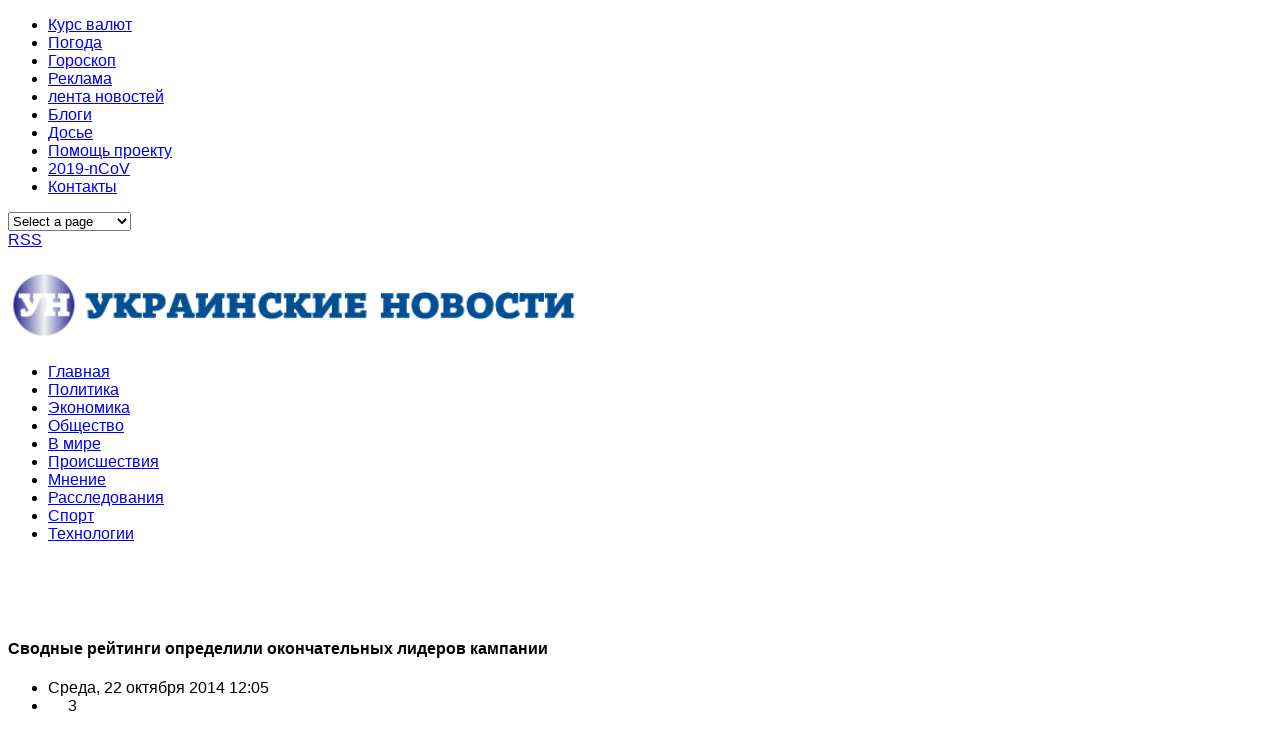

--- FILE ---
content_type: text/html; charset=utf-8
request_url: https://www.google.com/recaptcha/api2/aframe
body_size: 267
content:
<!DOCTYPE HTML><html><head><meta http-equiv="content-type" content="text/html; charset=UTF-8"></head><body><script nonce="PZ7f6j8KQtS1NSvjbg7tRg">/** Anti-fraud and anti-abuse applications only. See google.com/recaptcha */ try{var clients={'sodar':'https://pagead2.googlesyndication.com/pagead/sodar?'};window.addEventListener("message",function(a){try{if(a.source===window.parent){var b=JSON.parse(a.data);var c=clients[b['id']];if(c){var d=document.createElement('img');d.src=c+b['params']+'&rc='+(localStorage.getItem("rc::a")?sessionStorage.getItem("rc::b"):"");window.document.body.appendChild(d);sessionStorage.setItem("rc::e",parseInt(sessionStorage.getItem("rc::e")||0)+1);localStorage.setItem("rc::h",'1769431446015');}}}catch(b){}});window.parent.postMessage("_grecaptcha_ready", "*");}catch(b){}</script></body></html>